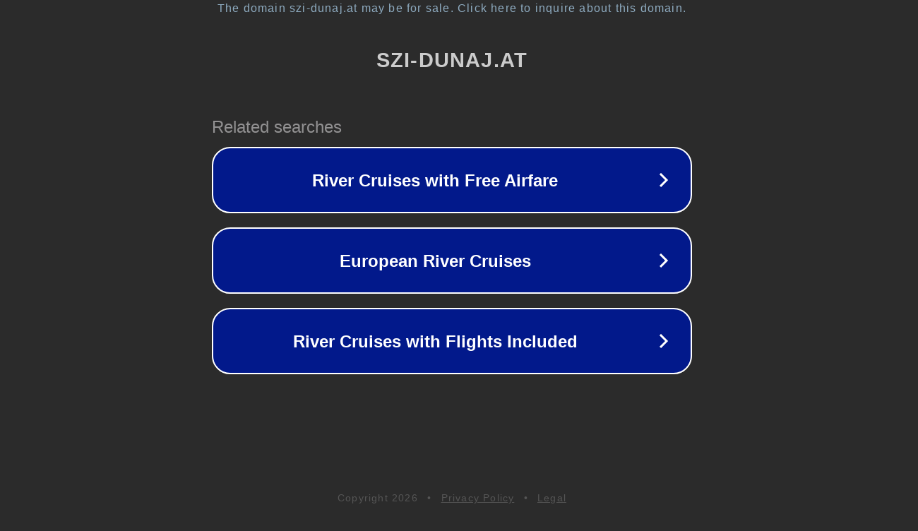

--- FILE ---
content_type: text/html; charset=utf-8
request_url: https://lv.szi-dunaj.at/25-ways-he-s-telling-you-he-s-into-you
body_size: 1098
content:
<!doctype html>
<html data-adblockkey="MFwwDQYJKoZIhvcNAQEBBQADSwAwSAJBANDrp2lz7AOmADaN8tA50LsWcjLFyQFcb/P2Txc58oYOeILb3vBw7J6f4pamkAQVSQuqYsKx3YzdUHCvbVZvFUsCAwEAAQ==_brjMNAzt/+TEaEZnJLXpqIg/UoJpWV/kvxpyE6qzrvxOlzCCNMOMYD82uqcyBQ7ownUZ/gOvsKkiPUzEJ6n6tQ==" lang="en" style="background: #2B2B2B;">
<head>
    <meta charset="utf-8">
    <meta name="viewport" content="width=device-width, initial-scale=1">
    <link rel="icon" href="[data-uri]">
    <link rel="preconnect" href="https://www.google.com" crossorigin>
</head>
<body>
<div id="target" style="opacity: 0"></div>
<script>window.park = "[base64]";</script>
<script src="/boDhWXHBb.js"></script>
</body>
</html>
